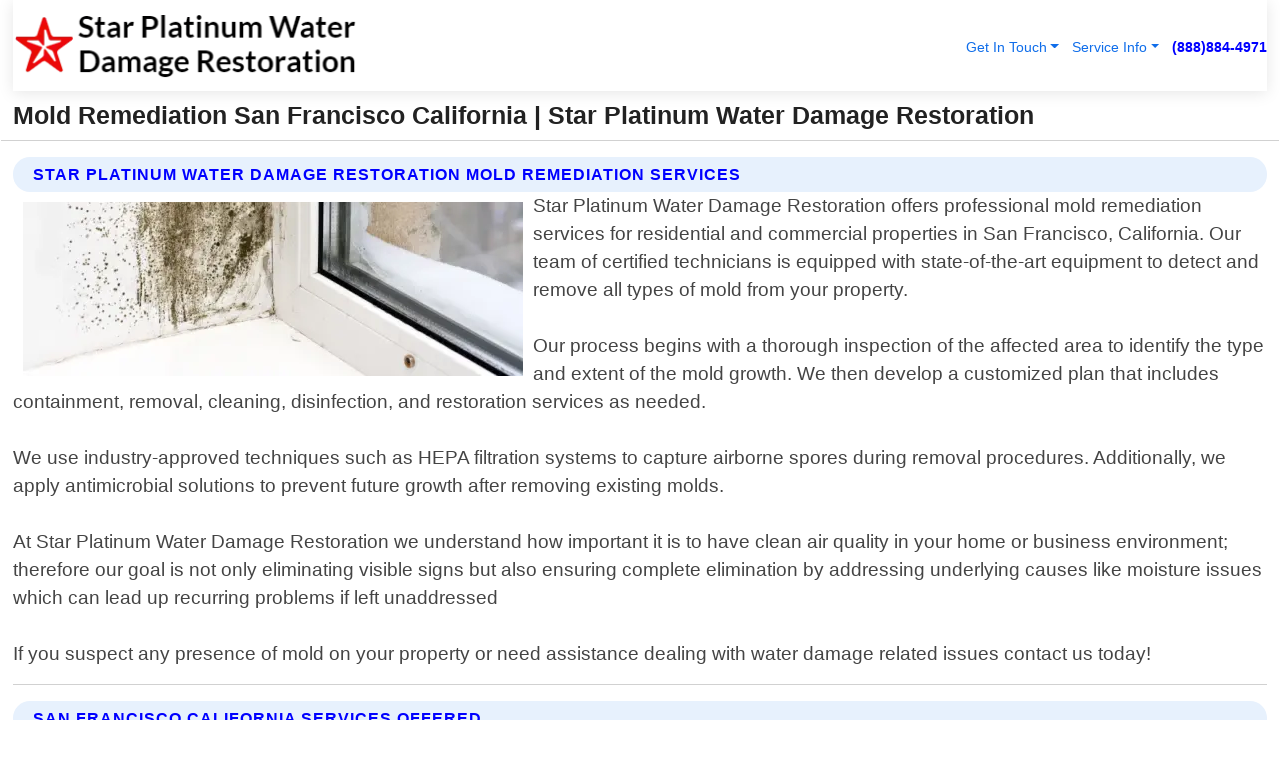

--- FILE ---
content_type: text/html; charset=utf-8
request_url: https://www.starplatinumwaterdamagerestoration.com/mold-remediation-san-francisco-california
body_size: 14268
content:

<!DOCTYPE html>
<html lang="en">
<head id="HeaderTag"><link rel="preconnect" href="//www.googletagmanager.com/" /><link rel="preconnect" href="//www.google-analytics.com" /><link rel="preconnect" href="//maps.googleapis.com/" /><link rel="preconnect" href="//maps.gstatic.com/" /><title>
	Mold Remediation San Francisco California
</title><meta charset="utf-8" /><meta content="width=device-width, initial-scale=1.0" name="viewport" /><link id="favicon" href="/Content/Images/1427/FAVICON.png" rel="icon" /><link id="faviconapple" href="/assets/img/apple-touch-icon.png" rel="apple-touch-icon" /><link rel="preload" as="script" href="//cdn.jsdelivr.net/npm/bootstrap@5.3.1/dist/js/bootstrap.bundle.min.js" />
<link rel="canonical" href="https://www.starplatinumwaterdamagerestoration.com/mold-remediation-san-francisco-california" /><meta name="title" content="Mold Remediation San Francisco California " /><meta name="description" content="Mold Remediation San Francisco California by Star Platinum Water Damage Restoration, A Professional Water Damage Services" /><meta name="og:title" content="Mold Remediation San Francisco California " /><meta name="og:description" content="Mold Remediation San Francisco California by Star Platinum Water Damage Restoration, A Professional Water Damage Services" /><meta name="og:site_name" content="https://www.StarPlatinumWaterDamageRestoration.com" /><meta name="og:type" content="website" /><meta name="og:url" content="https://www.starplatinumwaterdamagerestoration.com/mold-remediation-san-francisco-california" /><meta name="og:image" content="https://www.StarPlatinumWaterDamageRestoration.com/Content/Images/1427/LOGO.webp" /><meta name="og:image:alt" content="Star Platinum Water Damage Restoration Logo" /><meta name="geo.region" content="US-CA"/><meta name="geo.placename" content="San Francisco" /><meta name="geo.position" content="37.7794;-122.418" /><meta name="ICBM" content="37.7794,-122.418" /><script type="application/ld+json">{"@context": "https://schema.org","@type": "LocalBusiness","name": "Star Platinum Water Damage Restoration","address": {"@type": "PostalAddress","addressLocality": "Las Vegas","addressRegion": "NV","postalCode": "89178","addressCountry": "US"},"priceRange":"$","image": "https://www.StarPlatinumWaterDamageRestoration.com/content/images/1427/logo.png","email": "support@StarPlatinumWaterDamageRestoration.com","telephone": "+18888844971","url": "https://www.starplatinumwaterdamagerestoration.com/san-francisco-california-services","@id":"https://www.starplatinumwaterdamagerestoration.com/san-francisco-california-services","paymentAccepted": [ "cash","check","credit card", "invoice" ],"openingHours": "Mo-Su 00:00-23:59","openingHoursSpecification": [ {"@type": "OpeningHoursSpecification","dayOfWeek": ["Monday","Tuesday","Wednesday","Thursday","Friday","Saturday","Sunday"],"opens": "00:00","closes": "23:59"} ],"geo": {"@type": "GeoCoordinates","latitude": "36.1753","longitude": "-115.1364"},"hasOfferCatalog": {"@context": "http://schema.org","@type": "OfferCatalog","name": "Water Damage services","@id": "https://www.starplatinumwaterdamagerestoration.com/mold-remediation-san-francisco-california","itemListElement":[ { "@type":"OfferCatalog", "name":"Star Platinum Water Damage Restoration Services","itemListElement": []}]},"areaServed":[{ "@type":"City","name":"San Francisco California","@id":"https://www.starplatinumwaterdamagerestoration.com/san-francisco-california-services"}]}</script></head>
<body id="body" style="display:none;font-family: Arial !important; width: 100% !important; height: 100% !important;">
    
    <script src="https://code.jquery.com/jquery-3.7.1.min.js" integrity="sha256-/JqT3SQfawRcv/BIHPThkBvs0OEvtFFmqPF/lYI/Cxo=" crossorigin="anonymous" async></script>
    <link rel="preload" as="style" href="//cdn.jsdelivr.net/npm/bootstrap@5.3.1/dist/css/bootstrap.min.css" onload="this.onload=null;this.rel='stylesheet';" />
    <link rel="preload" as="style" href="/resource/css/master.css" onload="this.onload=null;this.rel='stylesheet';" />

    <form method="post" action="./mold-remediation-san-francisco-california" id="mainForm">
<div class="aspNetHidden">
<input type="hidden" name="__VIEWSTATE" id="__VIEWSTATE" value="y0Y07bRquYdOO6YO4cQXBVQDLDmw2Zu8XOiBRtBIojAtrMIl2t24bHu6VT4FNSvKf98TF3A+lrrQRQ4E1CodyiviqfevE8LOMp5gwSFJSkw=" />
</div>

<div class="aspNetHidden">

	<input type="hidden" name="__VIEWSTATEGENERATOR" id="__VIEWSTATEGENERATOR" value="1B59457A" />
	<input type="hidden" name="__EVENTVALIDATION" id="__EVENTVALIDATION" value="PBOL42XU/ZvlVLfNTcSlv0cnS8xVDnuaoZE7smF94M26ypOLAajA50DjJnrd9Em1aC2BL511XuN2B1hkhPRPeVvY+mD3Xanp4Jv9yb14wwsbtJCgzp5vXNI33zkDCM+n3WDO5obLWBpeEf9yyQgTskm+NGR4lqZhhzJj6X53tEJuGtz6IS8Si/AxxgVzY5MhtpvY6ddBInwAOkXD/JqEygYlGq3jmDYRucqFr/I9gnaqDxFXBSC+tPgmqYpPAwNc0WS/lgkO7TZ8c7NUT25T2k+E1smqXqmnh7PjkUBi8vxi7PUcnssrF/iXCb/[base64]/YxBScqJKoW1womSP4JAKiegF1s46y3d/uEKAE38Gqu/tQXsQyH2vK+QW9VulN0maclgHPSaW5zsuwrGd/m0k/U5Gx1gYVgWCt83Zw24mQEhSX5dtpfa4XGRY1kZ5syhVjKGUhn4OPy4jLpsh3VpI8UDZj3XptGLeHjjAIa6JibTc+h7jxtb3ZuVpjScRqX907pKaNDAI8i+g8mU4E3ThmjFD26SWe/RoXQaQw3Q7vu80MQ6nV8wwWBPT0B9miZpGqoa6VOu59CXvKFHjS+SVITlpgbdsUMk2ueBmd/OdQIJk5fD60ykM2k8lD0oF87l6Sa6mzKorpMjgWHVuLnDw8dsnyrxV2kyHIhjxE+1ERoL6RkWcOmNmzB/wSFrG4p6O8biTFEosAnbJi6OeRLvuT32yHLsdPXd/6kb0rChlStOiBaRhoUbykczDtlU4qno01qktr8rbVu2U1CkRjQbNi1g/YN/Ra+k613GJ+hZJKfKhsQFlglnPrfiO3kFRINIcTIZVT1/gyYJESJHenjTAxYCGRl2ZuGtV/QfPpeZybSN6fsFiCVjLP/bioZKw1+8I4e83S0tbiZxwW/l0BtJ+esanw2x5xWRcmRhT0QTx6k+5SS3celuaCF/MTzfYu/JwgM9Xsa3/Rs7CPlErACzUfv5pfpdb9ofFy6pKeBKt/[base64]/ahCX5V0aapmk3bXZgIyLgjxPF8oagw1P3hqqIHuqZ6Jr05N7b1pV3XNg8IzLomCKIxzW59BRgOP2gAaDVnIeXuvw3MjhOmd5Ec9xfQIAznoxR5xPjJ3ripq56Tf4ZZUTh2u8UajN2KlrE3bcKOgLx2xqqmBajhxKr/Ap9+GjBab0mpKDoqxqoj/FzBLXTxqYAQsDbQqCZQMmrNLmG62xgFZ4zJ8gun0Muozir4eC8zrtMubD9oPATHHspHx511Yv4qLhyAo/NjNza1QzYvr/qIPNmd5nDMN+DUgPPuMzsT2LWkBj6TxzTQnrhgjtYBpThEBdHs8PvIZ0k2I/751B0SKONFJYweOAnDdhOnKIBWftsiCImDg/WS6YMEBwNvksoHCeATpw8XR8LbWRjSKPV+NvK1BhiiATLQ7y0kUS16GII6kLrgUuYRtGQjzbU/fjpVcpUdN8wjBx1dUUBp9zq5cVBHzFn1wi0rsyLJNmSQZAQeWmvFrudauU9pO2KYgvDyslXzgs8VFkmFOCf0CG4OpNleoWulpZLdXwXb1ojJW/HFecPMxZTeY63C/aiYHUnDJqC5QljOslb1mLEq3ENc9MjLMegI3Bn3WC3yRW872Im2TlpJHn1iT1poid1UwBuPBrtigQlRC6kaQW57GG4JbYHpnMbJ9bfJu8rnIb2pN1ke+KS+8+VQIkL2VmOa1XTh+WNUQlNBRCQH4HKWjKqHdfKilNk9PtDXWQiEZoq0QhdEhuAqFNAk1IjFtyx9/ou0ncLsr/QWzFwGDPMtM1vTMUd1zoG6zzSGr4ijDrJpjs2fhqKQ40753IsfPYQGHUs+KHWpJvMAc7g/[base64]/r9JXJHN8r9Lpo/IvseJc2DMotyZ5wfQXPkk9ODnvCeS70VQFUCh9Szn3GdL9Jwyyoa+qfn/A5/4vct3w8VwKlhNHyVZzkqRoUXMfUeJjJukv/avopg5uS/McPdxzi9zt6lGRurYoJanm/[base64]/TPAmXtS6eeUN/9HvAzSgCkr1WJK+xGNPqYlZy/MZCnylYhxwk+vho7AWOxKcN9KHZjhnmpNWnOwouy3/YQ3Vhzx2tAEqq5d7D1tMCn7rpsyJxTYNZ" />
</div>
        <div id="ButtonsHidden" style="display:none;">
            <input type="submit" name="ctl00$ContactMessageSend" value="Send Contact Message Hidden" id="ContactMessageSend" />
        </div>
        <input name="ctl00$contact_FirstName" type="hidden" id="contact_FirstName" />
        <input name="ctl00$contact_LastName" type="hidden" id="contact_LastName" />
        <input name="ctl00$contact_EmailAddress" type="hidden" id="contact_EmailAddress" />
        <input name="ctl00$contact_PhoneNumber" type="hidden" id="contact_PhoneNumber" />
        <input name="ctl00$contact_Subject" type="hidden" id="contact_Subject" />
        <input name="ctl00$contact_Message" type="hidden" id="contact_Message" />
        <input name="ctl00$contact_ZipCode" type="hidden" id="contact_ZipCode" />
        <input type="hidden" id="masterJsLoad" name="masterJsLoad" value="" />
        <input name="ctl00$ShowConnectorModal" type="hidden" id="ShowConnectorModal" value="true" />
        <input name="ctl00$UseChatModule" type="hidden" id="UseChatModule" />
        <input name="ctl00$metaId" type="hidden" id="metaId" value="1427" />
        <input name="ctl00$isMobile" type="hidden" id="isMobile" />
        <input name="ctl00$affId" type="hidden" id="affId" />
        <input name="ctl00$referUrl" type="hidden" id="referUrl" />
        <input name="ctl00$businessId" type="hidden" id="businessId" value="10010164" />
        <input name="ctl00$stateId" type="hidden" id="stateId" />
        <input name="ctl00$businessPublicPhone" type="hidden" id="businessPublicPhone" />
        <input type="hidden" id="cacheDate" value="1/19/2026 8:03:43 PM" />
        <input name="ctl00$BusinessIndustryPriceCheckIsAffiliate" type="hidden" id="BusinessIndustryPriceCheckIsAffiliate" value="0" />
        
        <div class="form-group">
            <header id="header" style="padding: 0 !important;"><nav class="navbar navbar-expand-sm bg-white navbar-light"><a class="navbar-brand" href="/home" title="Star Platinum Water Damage Restoration Water Damage Services"><img src="/content/images/1427/logo.webp" class="img-fluid imgmax500" width="500" height="auto" alt="Star Platinum Water Damage Restoration Water Damage Services" style="height: calc(60px + 0.390625vw) !important;width:auto;" title="Star Platinum Water Damage Restoration Logo"></a> <div class="collapse navbar-collapse justify-content-end" id="collapsibleNavbar"> <ul class="navbar-nav"> <li class="nav-item dropdown"> &nbsp; <a class="navlink dropdown-toggle" href="#" role="button" data-bs-toggle="dropdown">Get In Touch</a>&nbsp; <ul class="dropdown-menu"><li><a class="dropdown-item" href="/about" title="About Star Platinum Water Damage Restoration">About Us</a></li><li><a class="dropdown-item" href="/contact" title="Contact Star Platinum Water Damage Restoration">Contact Us</a></li><li><a class="dropdown-item" href="#" onclick="openInstaConnectModal();" title="Instantly Connect With Star Platinum Water Damage Restoration">InstaConnect With Us</span></li><li><a class="dropdown-item" href="/quoterequest" title="Request A Quote From {meta.CompanyName}">Request A Quote</a></li></ul> </li> <li class="nav-item dropdown"> &nbsp;<a class="navlink dropdown-toggle" href="#" role="button" data-bs-toggle="dropdown">Service Info</a>&nbsp; <ul class="dropdown-menu"> <li><a class="dropdown-item" href="/ourservices" title="Star Platinum Water Damage Restoration Services">Services</a></li><li><a class="dropdown-item" href="/serviceareas" title="Star Platinum Water Damage Restoration Service Area">Service Area</a></li></ul> </li></ul> </div><div><button class="navbar-toggler" type="button" data-bs-toggle="collapse" data-bs-target="#collapsibleNavbar" title="show navigation menu"> <span class="navbar-toggler-icon"></span></button>&nbsp;<span class="navlink fontbold" style="color:blue !important;" onclick="openInstaConnectModal();" title="Click to have us call you">(888)884-4971</span></div></nav></header>

            <div id="topNav" class="hdrNav"></div>

            <h1 id="H1Tag" class="h1Main">Mold Remediation San Francisco California  | Star Platinum Water Damage Restoration</h1>
            <h2 id="H2Tag" class="h2Main">Star Platinum Water Damage Restoration - Mold Remediation in San Francisco California</h2>


            <div id="hero" class="row" style="display: none;">
                

            </div>
            <div id="main" class="row">
                <hr />
                
    <div id="MAINCONTENT_MainContent"><div class="section-title"><h2 class="h2Main">Star Platinum Water Damage Restoration Mold Remediation Services </h2></div><picture><source data-srcset="/images/1427/mold-remediation-san-francisco-california.webp" type="image/webp" srcset="data:,1w"/><source data-srcset="/images/1427/mold-remediation-san-francisco-california.jpg" type="image/jpeg" srcset="data:,1w"/><img crossorigin="anonymous" src="/images/1427/mold-remediation-san-francisco-california.webp" class="textWrap img-fluid imgmax500" alt="Mold-Remediation--in-San-Francisco-California-mold-remediation-san-francisco-california.jpg-image" title="Mold-Remediation--in-San-Francisco-California-mold-remediation-san-francisco-california.jpg"/></picture><p>Star Platinum Water Damage Restoration offers professional mold remediation services for residential and commercial properties in San Francisco, California. Our team of certified technicians is equipped with state-of-the-art equipment to detect and remove all types of mold from your property.<br/><br/>Our process begins with a thorough inspection of the affected area to identify the type and extent of the mold growth. We then develop a customized plan that includes containment, removal, cleaning, disinfection, and restoration services as needed.<br/><br/>We use industry-approved techniques such as HEPA filtration systems to capture airborne spores during removal procedures. Additionally, we apply antimicrobial solutions to prevent future growth after removing existing molds.<br/><br/>At Star Platinum Water Damage Restoration we understand how important it is to have clean air quality in your home or business environment; therefore our goal is not only eliminating visible signs but also ensuring complete elimination by addressing underlying causes like moisture issues which can lead up recurring problems if left unaddressed<br/><br/>If you suspect any presence of mold on your property or need assistance dealing with water damage related issues contact us today!</p><hr/> <section class="services"><div class="section-title"><h2 class="h2Main">San Francisco California Services Offered</h2></div><h4><a href="/san-francisco-california-services" title="San Francisco California Services" class="cursorpoint106eea">San Francisco California Map</a></h4><div class="fullsize100 google-maps noborder"><iframe src="https://www.google.com/maps/embed/v1/place?key=AIzaSyBB-FjihcGfH9ozfyk7l0_OqFAZkXKyBik&q=San Francisco California" width="600" height="450" allowfullscreen loading="lazy" referrerpolicy="no-referrer-when-downgrade" title="San Francisco California Map"></iframe></div> View Our Full List of <a href="/SAN-FRANCISCO-California-Services" title="San Francisco California Services">San Francisco California Services</a> </section></div>

            </div>
            <footer id="footer"><hr/><div class='footer-newsletter'> <div class='row justify-content-center'> <div class='col-lg-6'> <h4>Have A Question or Need More Information?</h4> <div class='nonmob'> <div class='displaynone'><p>Enter your phone number and we'll call you right now!</p><input type='text' name='CTCPhone' id='CTCPhone' class='form-control'/></div> <button type='button' class='btn btn-primary' onclick='openInstaConnectModal();'>Contact Us Now</button> </div><div class='mob'><a class='btn-buy mob' href='tel://+1(888)884-4971' title='Click to Call Star Platinum Water Damage Restoration'>Call Or Text Us Now (888)884-4971</a></div></div> </div> </div> <hr/> <div class='footer-top'> <div class='row'><div class='col-lg-12 col-md-12 footer-contact'><h3>Star Platinum Water Damage Restoration</h3><div class='sizesmall'> <p style='color:black;'><strong>Address:</strong>Las Vegas NV 89178<br/><strong>Phone:</strong>+18888844971<br/><strong>Email:</strong>support@starplatinumwaterdamagerestoration.com<br/></p> </div> </div> <div class='row'> <div class='col-lg-12 col-md-12 footer-links'> <h4>Useful Links</h4><div class='row'><div class='col-md-3'><a href='/home' class='sizelarge' title='Star Platinum Water Damage Restoration Home Page'>Home</a>&nbsp;&nbsp;&nbsp; </div><div class='col-md-3'><a href='/about' class='sizelarge' title='Star Platinum Water Damage Restoration About Page'>About Us</a>&nbsp;&nbsp;&nbsp; </div><div class='col-md-3'><a href='/contact' class='sizelarge' title='Star Platinum Water Damage Restoration Contact Us Page'>Contact Us</a>&nbsp;&nbsp;&nbsp;</div><div class='col-md-3'><a href='/ourservices' class='sizelarge' title='Star Platinum Water Damage Restoration Services'>Services</a>&nbsp;</div></div><div class='row'><div class='col-md-3'><a href='/serviceareas' class='sizelarge' title='Star Platinum Water Damage Restoration Service Area'>Service Area</a>&nbsp;&nbsp;&nbsp; </div><div class='col-md-3'><a href='/termsofservice' class='sizelarge' title='Star Platinum Water Damage Restoration Terms of Service'>Terms of Service</a>&nbsp;&nbsp;&nbsp; </div><div class='col-md-3'><a href='/privacypolicy' class='sizelarge' title='Star Platinum Water Damage Restoration Privacy Policy'>Privacy Policy</a>&nbsp;&nbsp;&nbsp; </div><div class='col-md-3'><a href='/quoterequest' class='sizelarge' title='Star Platinum Water Damage Restoration Quote Request'>Quote Request</a>&nbsp;&nbsp;&nbsp; </div></div></div></div> </div> </div><hr/> <div class='py-4'><div class='sizesmalldarkgrey'>This site serves as a free service to assist homeowners in connecting with local service contractors. All contractors are independent, and this site does not warrant or guarantee any work performed. It is the responsibility of the homeowner to verify that the hired contractor furnishes the necessary license and insurance required for the work being performed. All persons depicted in a photo or video are actors or models and not contractors listed on this site.</div><hr/><div class='copyright'>&copy; Copyright 2018-2026 <strong><span>Star Platinum Water Damage Restoration</span></strong>. All Rights Reserved</div> </div></footer>
        </div>
        <div class="modal fade industryPriceCheck" tabindex="1" style="z-index: 1450" role="dialog" aria-labelledby="industryPriceCheckHeader" aria-hidden="true">
            <div class="modal-dialog modal-lg centermodal">
                <div class="modal-content">
                    <div class="modal-header">
                        <div class="row">
                            <div class="col-md-12">
                                <h5 class="modal-title mt-0" id="industryPriceCheckHeader">Check Live/Current Prices By Industry & Zip Code</h5>
                            </div>
                        </div>
                        <button type="button" id="industryPriceCheckClose" class="close" data-bs-dismiss="modal" aria-hidden="true">×</button>
                    </div>
                    
                    <div class="modal-body" id="industryPriceCheckBody">
                        <div class="row">
                            <div class="col-md-6">
                                <label for="BusinessIndustryPriceCheck" class="control-label">Business Industry</label><br />
                                <select name="ctl00$BusinessIndustryPriceCheck" id="BusinessIndustryPriceCheck" tabindex="2" class="form-control">
	<option selected="selected" value="211">ACA Obamacare Insurance </option>
	<option value="194">Additional Dwelling Units</option>
	<option value="169">Air Conditioning</option>
	<option value="183">Air Duct Cleaning</option>
	<option value="37">Appliance Repair</option>
	<option value="203">Asbestos</option>
	<option value="164">Auto Body Shop</option>
	<option value="134">Auto Detailing</option>
	<option value="165">Auto Glass</option>
	<option value="207">Auto Insurance</option>
	<option value="166">Auto Repair</option>
	<option value="216">Bankruptcy Attorney</option>
	<option value="170">Bathroom Remodeling</option>
	<option value="170">Bathroom Remodeling</option>
	<option value="184">Biohazard Cleanup</option>
	<option value="137">Boat Rental</option>
	<option value="201">Cabinets</option>
	<option value="215">Car Accident Attorney</option>
	<option value="181">Carpet and Rug Dealers</option>
	<option value="43">Carpet Cleaning</option>
	<option value="171">Chimney Cleaning and Repair</option>
	<option value="232">Chiropractor</option>
	<option value="126">Commercial Cleaning</option>
	<option value="185">Commercial Remodeling</option>
	<option value="198">Computer Repair</option>
	<option value="172">Concrete</option>
	<option value="172">Concrete</option>
	<option value="172">Concrete</option>
	<option value="172">Concrete</option>
	<option value="199">Copier Repair</option>
	<option value="186">Covid Cleaning</option>
	<option value="240">Credit Repair</option>
	<option value="218">Criminal Attorney</option>
	<option value="241">Debt Relief</option>
	<option value="200">Decks</option>
	<option value="233">Dentist</option>
	<option value="234">Dermatologists</option>
	<option value="219">Divorce Attorney</option>
	<option value="195">Door Installation</option>
	<option value="236">Drug &amp; Alcohol Addiction Treatment</option>
	<option value="220">DUI Attorney</option>
	<option value="192">Dumpster Rental</option>
	<option value="74">Electrician</option>
	<option value="221">Employment Attorney</option>
	<option value="222">Family Attorney</option>
	<option value="173">Fencing</option>
	<option value="209">Final Expense Insurance</option>
	<option value="197">Fire Damage</option>
	<option value="243">Flight Booking</option>
	<option value="174">Flooring</option>
	<option value="244">Florists</option>
	<option value="223">Foreclosure Attorney</option>
	<option value="202">Foundations</option>
	<option value="132">Garage Door</option>
	<option value="155">Gutter Repair and Replacement</option>
	<option value="66">Handyman</option>
	<option value="210">Health Insurance</option>
	<option value="239">Hearing Aids</option>
	<option value="177">Heating</option>
	<option value="69">Heating and Air Conditioning</option>
	<option value="139">Home and Commercial Security</option>
	<option value="196">Home Internet</option>
	<option value="70">Home Remodeling</option>
	<option value="70">Home Remodeling</option>
	<option value="70">Home Remodeling</option>
	<option value="212">Homeowners Insurance</option>
	<option value="245">Hotels</option>
	<option value="224">Immigration Attorney</option>
	<option value="204">Insulation</option>
	<option value="31">Interior and Exterior Painting</option>
	<option value="242">IRS Tax Debt</option>
	<option value="67">Junk Removal</option>
	<option value="175">Kitchen Remodeling</option>
	<option value="163">Landscaping</option>
	<option value="63">Lawn Care</option>
	<option value="208">Life Insurance</option>
	<option value="246">Limo Services</option>
	<option value="247">Local Moving</option>
	<option value="81">Locksmith</option>
	<option value="248">Long Distance Moving</option>
	<option value="205">Masonry</option>
	<option value="82">Massage</option>
	<option value="225">Medical Malpractice Attorney</option>
	<option value="213">Medicare Supplemental Insurance</option>
	<option value="230">Mesothelioma Attorney</option>
	<option value="176">Mold Removal</option>
	<option value="182">Mold Testing</option>
	<option value="250">Mortgage Loan</option>
	<option value="249">Mortgage Loan Refinance</option>
	<option value="89">Moving</option>
	<option value="187">Paving</option>
	<option value="217">Personal Injury Attorney</option>
	<option value="93">Pest Control</option>
	<option value="214">Pet Insurance</option>
	<option value="235">Physical Therapists</option>
	<option value="133">Plumbing</option>
	<option value="237">Podiatrists</option>
	<option value="108">Pool Building and Remodeling</option>
	<option value="162">Pool Maintenance</option>
	<option value="193">Portable Toilets</option>
	<option value="161">Pressure Washing</option>
	<option value="72">Residential Cleaning</option>
	<option value="136">Roofing</option>
	<option value="188">Satellite TV</option>
	<option value="156">Security Equipment Installation</option>
	<option value="189">Self Storage</option>
	<option value="179">Siding</option>
	<option value="226">Social Security Disability Attorney</option>
	<option value="158">Solar Installation</option>
	<option value="167">Towing Service</option>
	<option value="227">Traffic Attorney</option>
	<option value="168">Tree Service</option>
	<option value="190">TV Repair</option>
	<option value="238">Veterinarians</option>
	<option value="206">Walk-In Tubs</option>
	<option value="135">Water Damage</option>
	<option value="191">Waterproofing</option>
	<option value="178">Wildlife Control</option>
	<option value="178">Wildlife Control</option>
	<option value="228">Wills &amp; Estate Planning Attorney</option>
	<option value="117">Window Cleaning</option>
	<option value="154">Windows and Doors</option>
	<option value="229">Workers Compensation Attorney</option>
	<option value="231">Wrongful Death Attorney</option>

</select>
                            </div>
                            <div class="col-md-6">
                                <label for="BusinessIndustryPriceCheckZipCode" class="control-label">Zip Code</label>
                                <input name="ctl00$BusinessIndustryPriceCheckZipCode" type="text" id="BusinessIndustryPriceCheckZipCode" tabindex="1" title="Please enter the customer 5 digit zip code." class="form-control" Placeholder="Required - Zip Code" />
                            </div>
                        </div>
                        <div class="row">
                            <div class="col-md-6">
                                <label for="BusinessIndustryPriceCheckButton" class="control-label">&nbsp; </label><br />

                                <input type="submit" name="ctl00$BusinessIndustryPriceCheckButton" value="Check Current Bid" onclick="return $(&#39;#BusinessIndustryPriceCheck&#39;).val().length>0 &amp;&amp; $(&#39;#BusinessIndustryPriceCheckZipCode&#39;).val().length>0;" id="BusinessIndustryPriceCheckButton" class="btn btn-success" />
                            </div>
                        </div>
                        <div class="row">
                            <div id="BusinessIndustryPriceCheckResult" class="col-md-12"></div>
                            <button type="button" id="industryPriceCheckOpen" class="btn btn-primary waves-effect waves-light" data-bs-toggle="modal" data-bs-target=".industryPriceCheck" style="display: none;">interact popup</button>

                        </div>
                    </div>
                </div>
            </div>
        </div>
        <div class="modal fade instaConnect" tabindex="100" style="z-index: 1450" role="dialog" aria-labelledby="instaConnectHeader" aria-hidden="true">
            <div class="modal-dialog modal-lg centermodal">
                <div class="modal-content">
                    <div class="modal-header">
                        <div class="row">
                            <div class="col-md-6">
                                <img id="ConnectorLogo" class="width100heightauto" src="/Content/Images/1427/LOGO.webp" alt="Star Platinum Water Damage Restoration" />
                            </div>
                        </div>
                        <button type="button" id="instaConnectClose" class="close" data-bs-dismiss="modal" aria-hidden="true">×</button>
                    </div>
                    <div class="modal-body" id="instaConnectBody">
                        <h5 id="instaConnectHeader" class="modal-title mt-0">Have Water Damage Questions or Need A Quote?  Let Us Call You Now!</h5>
                        <div style="font-size: small; font-weight: bold; font-style: italic; color: red;">For Fastest Service, Simply Text Your 5 Digit Zip Code To (888)884-4971 - We Will Call You Immediately To Discuss</div>

                        <hr />
                        <div id="ConnectorCallPanel">
                            <h6>Enter Your Zip Code and Phone Number Below and We'll Call You Immediately</h6>
                            <div class="row">
                                <div class="col-md-6">
                                    <label for="ConnectorPhoneNumber" id="ConnectorPhoneNumberLbl">Phone Number</label>
                                    <input name="ctl00$ConnectorPhoneNumber" type="text" maxlength="10" id="ConnectorPhoneNumber" class="form-control" placeholder="Your Phone number" />
                                </div>
                                <div class="col-md-6">
                                    <label for="ConnectorPostalCode" id="ConnectorPostalCodeLbl">Zip Code</label>
                                    <input name="ctl00$ConnectorPostalCode" type="text" maxlength="5" id="ConnectorPostalCode" class="form-control" placeholder="Your 5 Digit Zip Code" onkeyup="PostalCodeLookupConnector();" OnChange="PostalCodeLookupConnector();" />
                                </div>
                            </div>
                            <div class="row">
                                <div class="col-md-6">
                                    <label for="ConnectorCity" id="ConnectorCityLbl">City</label>
                                    <input name="ctl00$ConnectorCity" type="text" readonly="readonly" id="ConnectorCity" class="form-control" placeholder="Your Auto-Populated City Here" />
                                </div>
                                <div class="col-md-6">
                                    <label for="ConnectorState" id="ConnectorStateLbl">State</label>
                                    <input name="ctl00$ConnectorState" type="text" readonly="readonly" id="ConnectorState" class="form-control" placeholder="Your Auto-Populated State here" />
                                </div>
                            </div>
                            <hr />
                            <div class="row">
                                <div class="col-12" style="font-size:small;font-style:italic;">
                                    By entering your phone number, you consent to receive automated marketing calls and text messages from <b>Star Platinum Water Damage Restoration</b> at the number provided. Consent is not a condition of purchase. Message and data rates may apply. Reply STOP to opt-out at any time
                                </div>

                            </div>
                            <hr />
                            <div class="row">
                                <div class="col-md-12">
                                    <input type="submit" name="ctl00$ConnectorCallButton" value="Call Me Now" onclick="return verifyConnector();" id="ConnectorCallButton" class="btn btn-success" />&nbsp;
                                 <button type="button" id="ConnectorCallCancelButton" onclick="$('#instaConnectClose').click(); return false;" class="btn btn-danger">No Thanks</button>
                                </div>
                            </div>
                        </div>

                    </div>
                </div>
            </div>
        </div>
    </form>
    <div style="display: none;">
        <button type="button" id="instaConnectOpen" class="btn btn-primary waves-effect waves-light" data-bs-toggle="modal" data-bs-target=".instaConnect">instaConnect popup</button>
        <button type="button" class="btn btn-primary" data-bs-toggle="modal" data-bs-target=".connector" id="connectorLaunch">Launch call me modal</button>
    </div>
    

    <!-- Comm100 or fallback chat -->
    <div id="comm100">
    <div id="comm100-button-3b62ccb7-ce40-4842-b007-83a4c0b77727"></div>
    </div>


    
    <button type="button" id="alerterOpen" class="btn btn-primary waves-effect waves-light" data-bs-toggle="modal" data-bs-target=".alerter" style="display: none;">alerter popup</button>
    <div class="modal fade alerter" tabindex="-1" role="dialog" aria-labelledby="alerterHeader" aria-hidden="true">
        <div class="modal-dialog modal-lg">
            <div class="modal-content">
                <div class="modal-header">
                    <h5 class="modal-title mt-0" id="alerterHeader">header text here</h5>
                    <button type="button" class="close" data-bs-dismiss="modal" aria-hidden="true">×</button>
                </div>
                <div class="modal-body" id="alerterBody">
                </div>
            </div>
        </div>
    </div>
    <button type="button" class="btn btn-primary" data-bs-toggle="modal" data-bs-target=".interact" id="interactLaunch" style="display: none;">Launch call me modal</button>
    <div class="modal fade interact" tabindex="1" style="z-index: 1450" role="dialog" aria-labelledby="interactHeader" aria-hidden="true">
        <div class="modal-dialog modal-lg centermodal">
            <div class="modal-content">
                <div class="modal-header">
                    <div class="row">
                        <div class="col-md-6">
                            <img id="InteractLogo" class="width100heightauto" src="/Content/Images/1427/LOGO.webp" alt="Star Platinum Water Damage Restoration" />
                        </div>
                    </div>
                    <button type="button" id="interactClose" class="close" data-bs-dismiss="modal" aria-hidden="true">×</button>
                    <button type="button" id="interactOpen" class="btn btn-primary waves-effect waves-light" data-bs-toggle="modal" data-bs-target=".interact" style="display: none;">interact popup</button>
                </div>
                <div class="modal-body" id="interactBody">
                    <h5 class="modal-title mt-0" id="interactHeader">Do You Have a Question For Us?  We would love to hear from you!</h5>
                    <div style="font-size: small; font-weight: bold; font-style: italic; color: red;">For Fastest Service, Simply Text Us Your 5 Digit Zip Code to (888)884-4971 And We Will Call You Immediately</div>
                    <br />
                    <br />
                    <div>
                        <span onclick="$('#InteractTextPanel').hide();$('#InteractCallPanel').show();" class="btn btn-primary">Speak With Us</span>&nbsp;&nbsp;
                <span onclick="$('#InteractCallPanel').hide();$('#InteractTextPanel').show();" class="btn btn-primary">Message Us</span>
                    </div>
                    <hr />
                    <div id="InteractCallPanel" style="display: none">
                        <h6>Enter Your Contact Info Below and We'll Call You Right Now</h6>
                        <input type="text" id="UserNameCall" placeholder="Your Name" class="form-control" /><br />
                        <input type="text" id="UserPhoneNumberCall" placeholder="Your Phone Number" class="form-control" /><br />
                        <input type="text" id="UserPostalCodeCall" placeholder="Your Postal Code" class="form-control" /><br />
                        <input type="text" id="UserEmailCall" placeholder="Your Email Address (Optional)" class="form-control" /><br />
                        <input type="checkbox" id="chkPermission2" style="font-size: x-large;" />&nbsp;I agree to receive automated call(s) or text(s) at this number using an automatic phone dialing system by, or on behalf of the business, with the sole purpose of connecting me to a phone representative or company voice mail system.  I understand I do not have to consent in order to purchase any products or services.  Carrier charges may apply.<br />
                        <br />
                        <span onclick="UserCall();" class="btn btn-success">Call Me Now</span>
                    </div>
                    <div id="InteractTextPanel" style="display: none">
                        <h6>Please Enter Your Contact Info Below and We'll Receive Your Message Right Now</h6>
                        <input type="text" id="UserNameText" placeholder="Your Name" class="form-control" /><br />
                        <input type="text" id="UserPhoneNumberText" placeholder="Your Phone Number" class="form-control" /><br />
                        <input type="text" id="UserPostalCodeText" placeholder="Your Postal Code" class="form-control" /><br />
                        <input type="text" id="UserEmailText" placeholder="Your Email Address (Optional)" class="form-control" /><br />
                        <textarea id="UserTextMessage" placeholder="Your Message Here" rows="2" class="form-control"></textarea><br />
                        <input type="checkbox" id="chkPermission" style="font-size: x-large;" />&nbsp;I agree to receive automated call(s) or text(s) at this number using an automatic phone dialing system by, or on behalf of the business, with the sole purpose of connecting me to a phone representative or company voice mail system.  I understand I do not have to consent in order to purchase any products or services.  Carrier charges may apply.<br />
                        <br />
                        <span onclick="UserText();" class="btn btn-success">Submit Message</span>
                    </div>
                </div>
            </div>
        </div>

    </div>
    
    
       
    

    <style>
        #hero {
            background: url('/assets/img/hero-bg.webp'), url('/assets/img/hero-bg.jpg');
        }
    </style>
     <script src="/resource/js/master.min.js" onload="this.onload==null;masterJsLoaded();" async></script>

    <script>
        function loaded() {
            try {
                if (window.jQuery && document.getElementById('masterJsLoad').value === 'y') {
                    //
                    $.getScript("//cdn.jsdelivr.net/npm/bootstrap@5.3.1/dist/js/bootstrap.bundle.min.js")

                        .done(function (script, textStatus) {
                             
                            // Script loaded successfully
                            console.log("Script loaded:", textStatus);
                            // You can now use the functions and variables defined in the loaded script
                        })
                        .fail(function (jqxhr, settings, exception) {
                            alert('failed');
                            // Handle the error if the script fails to load
                            console.error("Error loading script:", exception);
                        });

                    deferredTasks();
                    $("#body").show();
                }
                else {
                    setTimeout(loaded, 10);
                }
            }
            catch (ex) {
                alert('loaded-->' + ex);
            }
        }
        function masterJsLoaded() {
            try {
                document.getElementById('masterJsLoad').value = 'y';
                loaded();
            }
            catch (ex) {
                alert('masterJsLoaded-->' + ex);
            }
        }


    </script> 

    
    
    <link href="/assets/css/datatables.net.css" rel="stylesheet" type="text/css" />
    <script src="https://cdn.datatables.net/1.12.1/js/jquery.dataTables.min.js" onload="this.onload==null; dataTableInitializeMaster('industryCoverageDt', true);"></script>
     
</body>
</html>
